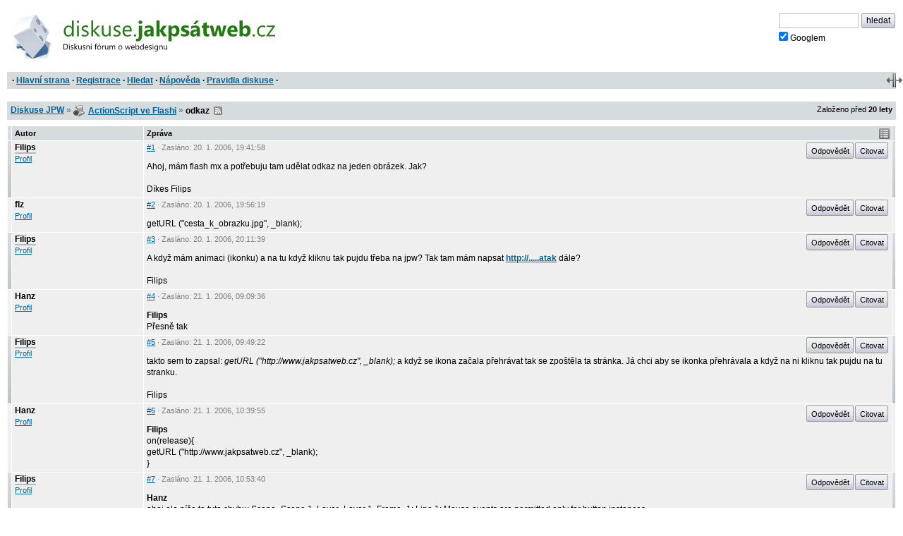

--- FILE ---
content_type: text/html; charset=iso-8859-2
request_url: https://diskuse.jakpsatweb.cz/?action=vthread&forum=21&topic=18400
body_size: 3041
content:
<!DOCTYPE HTML>

<meta http-equiv="content-type" content="text/html;charset=iso-8859-2">
<title>Diskuse JPW: odkaz </title>

<meta http-equiv='X-UA-Compatible' content='IE=edge'>
<meta name="viewport" content="width=device-width,initial-scale=1">  
<link href="./templates/djpw.css?v=2.2.11" type="text/css" rel="stylesheet">
<link rel="shortcut icon" href="./icons/favicon-21.ico?v=5" type="image/x-icon" title="ActionScript ve Flashi">
<link rel="image_src" href="./img/logo-min.png">
<link rel="apple-touch-icon" href="./img/logo-min.png">
<link rel="alternate" type="application/rss+xml" title="RSS Diskuse JPW" href="rss2.php">



<!--
<a href="./" id="logo"><img src="./img/logo.png" width="493" height="109" alt="diskuse.Jak psát web.cz - Diskusní fórum o webdesignu"></a>
-->
<a href="./" id="logo">
  <img src="./img/logo.svg" width="300" height="44" alt="diskuse.Jak psát web.cz - Diskusní fórum o webdesignu">
</a>

<form class="topsearch" action="?" method="post">
    <input type="text" size="13" maxlength="100" name="searchFor" value="" tabindex="9">
    <input type="submit" value="hledat" tabindex="9" class="submit button"><br>
    <label for="google" class="google"><input type="checkbox" name="google" id="google" tabindex="9" checked>Googlem</label>
    <input type="hidden" name="action" value="search">
    <input type="hidden"  name="days" value="100" >
    <input type="hidden" name="searchWhere" value="0">
    <input type="hidden" name="searchHow" value="0">
</form>



<div id="panel">
  <div id="panel-obal-obalu">
  <div id="panel-obal">
<p id="menu">&nbsp;&middot; <a href="./?">Hlavní strana</a> &middot; <a href="./?action=registernew">Registrace</a> &middot; <a href="./?action=search">Hledat</a> &middot; <a href="./?action=manual">Nápověda</a> &middot; <a href="./rules.htm">Pravidla diskuse</a> &middot;</p>
  </div>
  </div>
</div>

<script src="./templates/djpw.js?v=2.2.11" charset="utf-8" type="text/javascript"></script>


<div class="content">
<div class="breadcrumb" id="breadcrumb" xmlns:v="http://rdf.data-vocabulary.org/#">
  <div><span typeof="v:Breadcrumb"><a href="./" rel="v:url" property="v:title">Diskuse JPW</a></span> <b>&raquo;</b> <span typeof="v:Breadcrumb"><span class="icon forum21"></span>&nbsp;<a href="././?action=vtopic&amp;forum=21" rel="v:url" property="v:title">ActionScript ve Flashi</a></span> <b>&raquo;</b>
  <h1>odkaz</h1> 
  &nbsp;<a href="rss2.php?topic=18400" class="rss">RSS</a> 
  </div>
  <small>Založeno před <b>20&nbsp;lety</b></small>
</div>

<div class="pages"></div>

<table id="prispevky" class="posts">
<tr>
  <th width="4" class="indikace">
  <th width="15%">Autor
  <th width="85%">Zpráva
  <th width="4" class="indikace">
  
<tr class="tbCel1 poster level-neutral" id="post-128836">
  <td class="indikace"><span></span></td>
  <td valign="top" width="15%" class="names"><span class="postarrow"></span><b title="Odpovědět" onclick="insertName(this)" id="post-128836-name">Filips</b><br><a href="./?action=userinfo&amp;user=1395">Profil</a></td>
  <td valign="top" width="85%" id="1">
    <div class="postinfo"><a href="#1" onclick="return insertAnchor(this)" class="postinfo-anchor" id="post-128836-anchor" title="Přidat do textu odkaz na příspěvek">#1</a> &middot; Zasláno: <span title=''>20. 1. 2006</span>, 19:41:58</div>
    <div class="postinfo right"><a href="javascript://odpovedet" onclick="insertName(this); return false" class="postinfo-reply button" id="post-128836-reply">Odpovědět</a> <a href="javascript://citovat" onclick="insertQuote(this); return false" class="postinfo-quote button" id="post-128836-quote">Citovat</a> </div>
    <div class="posttext" id="post-128836-text">
      Ahoj, mám flash mx a potřebuju tam udělat odkaz na jeden obrázek. Jak?<br><br>Díkes Filips
    </div>
  </td>
  <td class="indikace"><span></span></td>
</tr>  
<tr class="tbCel2 level-neutral" id="post-128846">
  <td class="indikace"><span></span></td>
  <td valign="top" width="15%" class="names"><span class="postarrow"></span><b title="Odpovědět" onclick="insertName(this)" id="post-128846-name">flz</b><br><a href="./?action=userinfo&amp;user=4">Profil</a></td>
  <td valign="top" width="85%" id="2">
    <div class="postinfo"><a href="#2" onclick="return insertAnchor(this)" class="postinfo-anchor" id="post-128846-anchor" title="Přidat do textu odkaz na příspěvek">#2</a> &middot; Zasláno: <span title=''>20. 1. 2006</span>, 19:56:19</div>
    <div class="postinfo right"><a href="javascript://odpovedet" onclick="insertName(this); return false" class="postinfo-reply button" id="post-128846-reply">Odpovědět</a> <a href="javascript://citovat" onclick="insertQuote(this); return false" class="postinfo-quote button" id="post-128846-quote">Citovat</a> </div>
    <div class="posttext" id="post-128846-text">
      getURL (&quot;cesta_k_obrazku.jpg&quot;, _blank);
    </div>
  </td>
  <td class="indikace"><span></span></td>
</tr>  
<tr class="tbCel1 poster level-neutral" id="post-128852">
  <td class="indikace"><span></span></td>
  <td valign="top" width="15%" class="names"><span class="postarrow"></span><b title="Odpovědět" onclick="insertName(this)" id="post-128852-name">Filips</b><br><a href="./?action=userinfo&amp;user=1395">Profil</a></td>
  <td valign="top" width="85%" id="3">
    <div class="postinfo"><a href="#3" onclick="return insertAnchor(this)" class="postinfo-anchor" id="post-128852-anchor" title="Přidat do textu odkaz na příspěvek">#3</a> &middot; Zasláno: <span title=''>20. 1. 2006</span>, 20:11:39</div>
    <div class="postinfo right"><a href="javascript://odpovedet" onclick="insertName(this); return false" class="postinfo-reply button" id="post-128852-reply">Odpovědět</a> <a href="javascript://citovat" onclick="insertQuote(this); return false" class="postinfo-quote button" id="post-128852-quote">Citovat</a> </div>
    <div class="posttext" id="post-128852-text">
      A když mám animaci (ikonku) a na tu když kliknu tak pujdu třeba na jpw? Tak tam mám napsat <a href="http://.....atak" target="_blank" rel="nofollow">http://.....atak</a> dále?<br><br>Filips
    </div>
  </td>
  <td class="indikace"><span></span></td>
</tr>  
<tr class="tbCel2 level-neutral" id="post-128995">
  <td class="indikace"><span></span></td>
  <td valign="top" width="15%" class="names"><span class="postarrow"></span><b title="Odpovědět" onclick="insertName(this)" id="post-128995-name">Hanz</b><br><a href="./?action=userinfo&amp;user=187">Profil</a></td>
  <td valign="top" width="85%" id="4">
    <div class="postinfo"><a href="#4" onclick="return insertAnchor(this)" class="postinfo-anchor" id="post-128995-anchor" title="Přidat do textu odkaz na příspěvek">#4</a> &middot; Zasláno: <span title=''>21. 1. 2006</span>, 09:09:36</div>
    <div class="postinfo right"><a href="javascript://odpovedet" onclick="insertName(this); return false" class="postinfo-reply button" id="post-128995-reply">Odpovědět</a> <a href="javascript://citovat" onclick="insertQuote(this); return false" class="postinfo-quote button" id="post-128995-quote">Citovat</a> </div>
    <div class="posttext" id="post-128995-text">
      <b>Filips</b><br>Přesně tak
    </div>
  </td>
  <td class="indikace"><span></span></td>
</tr>  
<tr class="tbCel1 poster level-neutral" id="post-129005">
  <td class="indikace"><span></span></td>
  <td valign="top" width="15%" class="names"><span class="postarrow"></span><b title="Odpovědět" onclick="insertName(this)" id="post-129005-name">Filips</b><br><a href="./?action=userinfo&amp;user=1395">Profil</a></td>
  <td valign="top" width="85%" id="5">
    <div class="postinfo"><a href="#5" onclick="return insertAnchor(this)" class="postinfo-anchor" id="post-129005-anchor" title="Přidat do textu odkaz na příspěvek">#5</a> &middot; Zasláno: <span title=''>21. 1. 2006</span>, 09:49:22</div>
    <div class="postinfo right"><a href="javascript://odpovedet" onclick="insertName(this); return false" class="postinfo-reply button" id="post-129005-reply">Odpovědět</a> <a href="javascript://citovat" onclick="insertQuote(this); return false" class="postinfo-quote button" id="post-129005-quote">Citovat</a> </div>
    <div class="posttext" id="post-129005-text">
      takto sem to zapsal: <i>getURL (&quot;http://www.jakpsatweb.cz&quot;, _blank);</i> a když se ikona začala přehrávat tak se zpoštěla ta stránka. Já chci aby se ikonka přehrávala a když na ni kliknu tak pujdu na tu stranku.<br><br>Filips
    </div>
  </td>
  <td class="indikace"><span></span></td>
</tr>  
<tr class="tbCel2 level-neutral" id="post-129014">
  <td class="indikace"><span></span></td>
  <td valign="top" width="15%" class="names"><span class="postarrow"></span><b title="Odpovědět" onclick="insertName(this)" id="post-129014-name">Hanz</b><br><a href="./?action=userinfo&amp;user=187">Profil</a></td>
  <td valign="top" width="85%" id="6">
    <div class="postinfo"><a href="#6" onclick="return insertAnchor(this)" class="postinfo-anchor" id="post-129014-anchor" title="Přidat do textu odkaz na příspěvek">#6</a> &middot; Zasláno: <span title=''>21. 1. 2006</span>, 10:39:55</div>
    <div class="postinfo right"><a href="javascript://odpovedet" onclick="insertName(this); return false" class="postinfo-reply button" id="post-129014-reply">Odpovědět</a> <a href="javascript://citovat" onclick="insertQuote(this); return false" class="postinfo-quote button" id="post-129014-quote">Citovat</a> </div>
    <div class="posttext" id="post-129014-text">
      <b>Filips</b><br>on(release){<br>getURL (&quot;http://www.jakpsatweb.cz&quot;, _blank);<br>}
    </div>
  </td>
  <td class="indikace"><span></span></td>
</tr>  
<tr class="tbCel1 poster level-neutral" id="post-129019">
  <td class="indikace"><span></span></td>
  <td valign="top" width="15%" class="names"><span class="postarrow"></span><b title="Odpovědět" onclick="insertName(this)" id="post-129019-name">Filips</b><br><a href="./?action=userinfo&amp;user=1395">Profil</a></td>
  <td valign="top" width="85%" id="7">
    <div class="postinfo"><a href="#7" onclick="return insertAnchor(this)" class="postinfo-anchor" id="post-129019-anchor" title="Přidat do textu odkaz na příspěvek">#7</a> &middot; Zasláno: <span title=''>21. 1. 2006</span>, 10:53:40</div>
    <div class="postinfo right"><a href="javascript://odpovedet" onclick="insertName(this); return false" class="postinfo-reply button" id="post-129019-reply">Odpovědět</a> <a href="javascript://citovat" onclick="insertQuote(this); return false" class="postinfo-quote button" id="post-129019-quote">Citovat</a> </div>
    <div class="posttext" id="post-129019-text">
      <b>Hanz</b> <br>ahoj ale píše to tuto chybu: Scene=Scene 1, Layer=Layer 1, Frame=1: Line 1: Mouse events are permitted only for button instances<br>     on(release){<br><br>Já s flashem moc neumím co se tíká AS. Vím jak co naanimovat, ale action script mi moc nejde. Díky za radu.
    </div>
  </td>
  <td class="indikace"><span></span></td>
</tr>  
<tr class="tbCel2 level-neutral" id="post-129106">
  <td class="indikace"><span></span></td>
  <td valign="top" width="15%" class="names"><span class="postarrow"></span><b title="Odpovědět" onclick="insertName(this)" id="post-129106-name">Hanz</b><br><a href="./?action=userinfo&amp;user=187">Profil</a></td>
  <td valign="top" width="85%" id="8">
    <div class="postinfo"><a href="#8" onclick="return insertAnchor(this)" class="postinfo-anchor" id="post-129106-anchor" title="Přidat do textu odkaz na příspěvek">#8</a> &middot; Zasláno: <span title=''>21. 1. 2006</span>, 13:41:58</div>
    <div class="postinfo right"><a href="javascript://odpovedet" onclick="insertName(this); return false" class="postinfo-reply button" id="post-129106-reply">Odpovědět</a> <a href="javascript://citovat" onclick="insertQuote(this); return false" class="postinfo-quote button" id="post-129106-quote">Citovat</a> </div>
    <div class="posttext" id="post-129106-text">
      <b>Filips</b><br>Stačí si přeložit to co ti to vypsalo. Ten AS musíš totiž dát na tlačítko, nebo movieclip a tys ho dal rovnou na hlavní časovou osu.
    </div>
  </td>
  <td class="indikace"><span></span></td>
</tr><tr class="tbCel2 prodleva prodleva-rok">
  <td colspan=2>
  <td colspan=2>
    <div class="postinfo">Časová prodleva: <span>20 let</span></div>
  </td>
</tr>
</table>

<div class="pages"></div>


<div class="breadcrumb" id="breadcrumb2">
  <div><a href="./">Diskuse JPW</a> <b>&raquo;</b> <span class="icon forum21"></span>&nbsp;<a href="././?action=vtopic&amp;forum=21">ActionScript ve Flashi</a> <b>&raquo;</b>
  <strong>odkaz</strong>   
  </div>
</div>



<div class="backg closed" id="zamceno"><strong>Toto téma je uzamčeno. Odpověď nelze zaslat.</strong></div>

<p class="backg option"><del id="topic-id">0</del>
    &nbsp;</p>
<div id="footer">

<script src="/reklamy/reklama.js?201906"></script>
<small>
Rychlé odkazy: <a href="https://www.jakpsatweb.cz/" target="_blank">Jak psát web</a>
&middot; <a href="https://www.jakpsatweb.cz/html/" target="_blank">HTML</a>
&middot; <a href="https://www.jakpsatweb.cz/html/html-tahak.html" target="_blank">tahák</a>
&middot; <a href="https://www.jakpsatweb.cz/css/" target="_blank">CSS</a>
&middot; <a href="https://www.jakpsatweb.cz/javascript/" target="_blank">Javascript</a>
<br>
<span title='vychází z miniBB 1.7e (www.minibb.net)'>DJPW 2.2.11</span> (<a href='./?action=stats'>statistika</a>)
</small>
<br style="clear: both">
</div>
</div>



<script type="text/javascript">init({"stareVlakno":true,"posledniStrana":true,"date":"2026-01-21 19:08:05","topic":18400,"forum":21,"page":0,"anchor":9,"referer":null,"moderator":0,"autolink":false,"jazyk":null,"user":0})</script>
<script src="//diskuse.jakpsatweb.cz/statistika.js" type="text/javascript"></script>

<!-- 0.074 -->